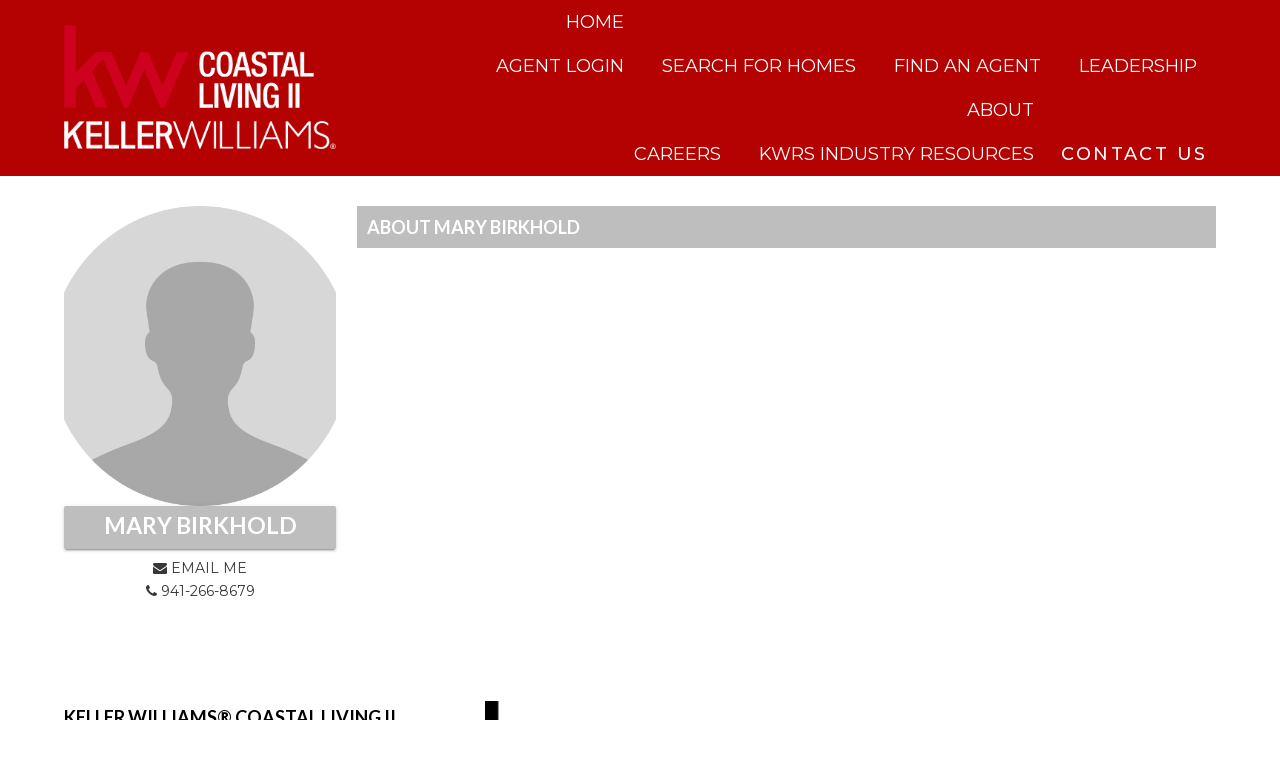

--- FILE ---
content_type: text/html; charset=UTF-8
request_url: https://www.kellerwilliamsrealtyselect.com/agent/mary-birkhold/
body_size: 8771
content:
<!DOCTYPE HTML>
<html class="bcorr">
<head>
    <meta charset="UTF-8" />
    <title>
                    Mary Birkhold - Keller Williams Sarasota Lakewood Ranch - Keller Williams Sarasota Lakewood Ranch
            </title>
    <meta name="description" content="">
    <meta http-equiv="Content-Type" content="text/html; charset=UTF-8" />
    <meta http-equiv="X-UA-Compatible" content="IE=edge">
    <meta name="viewport" content="width=device-width, initial-scale=1.0">
    <link rel="pingback" href="https://www.kellerwilliamsrealtyselect.com/xmlrpc.php" />
    <meta name='robots' content='index, follow, max-image-preview:large, max-snippet:-1, max-video-preview:-1' />
	<style>img:is([sizes="auto" i], [sizes^="auto," i]) { contain-intrinsic-size: 3000px 1500px }</style>
	
	<!-- This site is optimized with the Yoast SEO plugin v26.8 - https://yoast.com/product/yoast-seo-wordpress/ -->
	<link rel="canonical" href="https://www.kellerwilliamsrealtyselect.com/agent/mary-birkhold/" />
	<meta property="og:locale" content="en_US" />
	<meta property="og:type" content="article" />
	<meta property="og:title" content="Mary Birkhold - Keller Williams Sarasota Lakewood Ranch" />
	<meta property="og:url" content="https://www.kellerwilliamsrealtyselect.com/agent/mary-birkhold/" />
	<meta property="og:site_name" content="Keller Williams Sarasota Lakewood Ranch" />
	<meta name="twitter:card" content="summary_large_image" />
	<script type="application/ld+json" class="yoast-schema-graph">{"@context":"https://schema.org","@graph":[{"@type":"WebPage","@id":"https://www.kellerwilliamsrealtyselect.com/agent/mary-birkhold/","url":"https://www.kellerwilliamsrealtyselect.com/agent/mary-birkhold/","name":"Mary Birkhold - Keller Williams Sarasota Lakewood Ranch","isPartOf":{"@id":"https://www.kellerwilliamsrealtyselect.com/#website"},"datePublished":"2021-11-16T20:26:15+00:00","breadcrumb":{"@id":"https://www.kellerwilliamsrealtyselect.com/agent/mary-birkhold/#breadcrumb"},"inLanguage":"en-US","potentialAction":[{"@type":"ReadAction","target":["https://www.kellerwilliamsrealtyselect.com/agent/mary-birkhold/"]}]},{"@type":"BreadcrumbList","@id":"https://www.kellerwilliamsrealtyselect.com/agent/mary-birkhold/#breadcrumb","itemListElement":[{"@type":"ListItem","position":1,"name":"Home","item":"https://www.kellerwilliamsrealtyselect.com/"},{"@type":"ListItem","position":2,"name":"Mary Birkhold"}]},{"@type":"WebSite","@id":"https://www.kellerwilliamsrealtyselect.com/#website","url":"https://www.kellerwilliamsrealtyselect.com/","name":"Keller Williams Sarasota Lakewood Ranch","description":"","potentialAction":[{"@type":"SearchAction","target":{"@type":"EntryPoint","urlTemplate":"https://www.kellerwilliamsrealtyselect.com/?s={search_term_string}"},"query-input":{"@type":"PropertyValueSpecification","valueRequired":true,"valueName":"search_term_string"}}],"inLanguage":"en-US"}]}</script>
	<!-- / Yoast SEO plugin. -->


<script type="text/javascript">
/* <![CDATA[ */
window._wpemojiSettings = {"baseUrl":"https:\/\/s.w.org\/images\/core\/emoji\/15.0.3\/72x72\/","ext":".png","svgUrl":"https:\/\/s.w.org\/images\/core\/emoji\/15.0.3\/svg\/","svgExt":".svg","source":{"concatemoji":"https:\/\/www.kellerwilliamsrealtyselect.com\/wp-includes\/js\/wp-emoji-release.min.js?ver=6.7.4"}};
/*! This file is auto-generated */
!function(i,n){var o,s,e;function c(e){try{var t={supportTests:e,timestamp:(new Date).valueOf()};sessionStorage.setItem(o,JSON.stringify(t))}catch(e){}}function p(e,t,n){e.clearRect(0,0,e.canvas.width,e.canvas.height),e.fillText(t,0,0);var t=new Uint32Array(e.getImageData(0,0,e.canvas.width,e.canvas.height).data),r=(e.clearRect(0,0,e.canvas.width,e.canvas.height),e.fillText(n,0,0),new Uint32Array(e.getImageData(0,0,e.canvas.width,e.canvas.height).data));return t.every(function(e,t){return e===r[t]})}function u(e,t,n){switch(t){case"flag":return n(e,"\ud83c\udff3\ufe0f\u200d\u26a7\ufe0f","\ud83c\udff3\ufe0f\u200b\u26a7\ufe0f")?!1:!n(e,"\ud83c\uddfa\ud83c\uddf3","\ud83c\uddfa\u200b\ud83c\uddf3")&&!n(e,"\ud83c\udff4\udb40\udc67\udb40\udc62\udb40\udc65\udb40\udc6e\udb40\udc67\udb40\udc7f","\ud83c\udff4\u200b\udb40\udc67\u200b\udb40\udc62\u200b\udb40\udc65\u200b\udb40\udc6e\u200b\udb40\udc67\u200b\udb40\udc7f");case"emoji":return!n(e,"\ud83d\udc26\u200d\u2b1b","\ud83d\udc26\u200b\u2b1b")}return!1}function f(e,t,n){var r="undefined"!=typeof WorkerGlobalScope&&self instanceof WorkerGlobalScope?new OffscreenCanvas(300,150):i.createElement("canvas"),a=r.getContext("2d",{willReadFrequently:!0}),o=(a.textBaseline="top",a.font="600 32px Arial",{});return e.forEach(function(e){o[e]=t(a,e,n)}),o}function t(e){var t=i.createElement("script");t.src=e,t.defer=!0,i.head.appendChild(t)}"undefined"!=typeof Promise&&(o="wpEmojiSettingsSupports",s=["flag","emoji"],n.supports={everything:!0,everythingExceptFlag:!0},e=new Promise(function(e){i.addEventListener("DOMContentLoaded",e,{once:!0})}),new Promise(function(t){var n=function(){try{var e=JSON.parse(sessionStorage.getItem(o));if("object"==typeof e&&"number"==typeof e.timestamp&&(new Date).valueOf()<e.timestamp+604800&&"object"==typeof e.supportTests)return e.supportTests}catch(e){}return null}();if(!n){if("undefined"!=typeof Worker&&"undefined"!=typeof OffscreenCanvas&&"undefined"!=typeof URL&&URL.createObjectURL&&"undefined"!=typeof Blob)try{var e="postMessage("+f.toString()+"("+[JSON.stringify(s),u.toString(),p.toString()].join(",")+"));",r=new Blob([e],{type:"text/javascript"}),a=new Worker(URL.createObjectURL(r),{name:"wpTestEmojiSupports"});return void(a.onmessage=function(e){c(n=e.data),a.terminate(),t(n)})}catch(e){}c(n=f(s,u,p))}t(n)}).then(function(e){for(var t in e)n.supports[t]=e[t],n.supports.everything=n.supports.everything&&n.supports[t],"flag"!==t&&(n.supports.everythingExceptFlag=n.supports.everythingExceptFlag&&n.supports[t]);n.supports.everythingExceptFlag=n.supports.everythingExceptFlag&&!n.supports.flag,n.DOMReady=!1,n.readyCallback=function(){n.DOMReady=!0}}).then(function(){return e}).then(function(){var e;n.supports.everything||(n.readyCallback(),(e=n.source||{}).concatemoji?t(e.concatemoji):e.wpemoji&&e.twemoji&&(t(e.twemoji),t(e.wpemoji)))}))}((window,document),window._wpemojiSettings);
/* ]]> */
</script>

<style id='wp-emoji-styles-inline-css' type='text/css'>

	img.wp-smiley, img.emoji {
		display: inline !important;
		border: none !important;
		box-shadow: none !important;
		height: 1em !important;
		width: 1em !important;
		margin: 0 0.07em !important;
		vertical-align: -0.1em !important;
		background: none !important;
		padding: 0 !important;
	}
</style>
<link rel='stylesheet' id='wp-block-library-css' href='https://www.kellerwilliamsrealtyselect.com/wp-includes/css/dist/block-library/style.min.css?ver=6.7.4' type='text/css' media='all' />
<style id='classic-theme-styles-inline-css' type='text/css'>
/*! This file is auto-generated */
.wp-block-button__link{color:#fff;background-color:#32373c;border-radius:9999px;box-shadow:none;text-decoration:none;padding:calc(.667em + 2px) calc(1.333em + 2px);font-size:1.125em}.wp-block-file__button{background:#32373c;color:#fff;text-decoration:none}
</style>
<style id='global-styles-inline-css' type='text/css'>
:root{--wp--preset--aspect-ratio--square: 1;--wp--preset--aspect-ratio--4-3: 4/3;--wp--preset--aspect-ratio--3-4: 3/4;--wp--preset--aspect-ratio--3-2: 3/2;--wp--preset--aspect-ratio--2-3: 2/3;--wp--preset--aspect-ratio--16-9: 16/9;--wp--preset--aspect-ratio--9-16: 9/16;--wp--preset--color--black: #000000;--wp--preset--color--cyan-bluish-gray: #abb8c3;--wp--preset--color--white: #ffffff;--wp--preset--color--pale-pink: #f78da7;--wp--preset--color--vivid-red: #cf2e2e;--wp--preset--color--luminous-vivid-orange: #ff6900;--wp--preset--color--luminous-vivid-amber: #fcb900;--wp--preset--color--light-green-cyan: #7bdcb5;--wp--preset--color--vivid-green-cyan: #00d084;--wp--preset--color--pale-cyan-blue: #8ed1fc;--wp--preset--color--vivid-cyan-blue: #0693e3;--wp--preset--color--vivid-purple: #9b51e0;--wp--preset--gradient--vivid-cyan-blue-to-vivid-purple: linear-gradient(135deg,rgba(6,147,227,1) 0%,rgb(155,81,224) 100%);--wp--preset--gradient--light-green-cyan-to-vivid-green-cyan: linear-gradient(135deg,rgb(122,220,180) 0%,rgb(0,208,130) 100%);--wp--preset--gradient--luminous-vivid-amber-to-luminous-vivid-orange: linear-gradient(135deg,rgba(252,185,0,1) 0%,rgba(255,105,0,1) 100%);--wp--preset--gradient--luminous-vivid-orange-to-vivid-red: linear-gradient(135deg,rgba(255,105,0,1) 0%,rgb(207,46,46) 100%);--wp--preset--gradient--very-light-gray-to-cyan-bluish-gray: linear-gradient(135deg,rgb(238,238,238) 0%,rgb(169,184,195) 100%);--wp--preset--gradient--cool-to-warm-spectrum: linear-gradient(135deg,rgb(74,234,220) 0%,rgb(151,120,209) 20%,rgb(207,42,186) 40%,rgb(238,44,130) 60%,rgb(251,105,98) 80%,rgb(254,248,76) 100%);--wp--preset--gradient--blush-light-purple: linear-gradient(135deg,rgb(255,206,236) 0%,rgb(152,150,240) 100%);--wp--preset--gradient--blush-bordeaux: linear-gradient(135deg,rgb(254,205,165) 0%,rgb(254,45,45) 50%,rgb(107,0,62) 100%);--wp--preset--gradient--luminous-dusk: linear-gradient(135deg,rgb(255,203,112) 0%,rgb(199,81,192) 50%,rgb(65,88,208) 100%);--wp--preset--gradient--pale-ocean: linear-gradient(135deg,rgb(255,245,203) 0%,rgb(182,227,212) 50%,rgb(51,167,181) 100%);--wp--preset--gradient--electric-grass: linear-gradient(135deg,rgb(202,248,128) 0%,rgb(113,206,126) 100%);--wp--preset--gradient--midnight: linear-gradient(135deg,rgb(2,3,129) 0%,rgb(40,116,252) 100%);--wp--preset--font-size--small: 13px;--wp--preset--font-size--medium: 20px;--wp--preset--font-size--large: 36px;--wp--preset--font-size--x-large: 42px;--wp--preset--spacing--20: 0.44rem;--wp--preset--spacing--30: 0.67rem;--wp--preset--spacing--40: 1rem;--wp--preset--spacing--50: 1.5rem;--wp--preset--spacing--60: 2.25rem;--wp--preset--spacing--70: 3.38rem;--wp--preset--spacing--80: 5.06rem;--wp--preset--shadow--natural: 6px 6px 9px rgba(0, 0, 0, 0.2);--wp--preset--shadow--deep: 12px 12px 50px rgba(0, 0, 0, 0.4);--wp--preset--shadow--sharp: 6px 6px 0px rgba(0, 0, 0, 0.2);--wp--preset--shadow--outlined: 6px 6px 0px -3px rgba(255, 255, 255, 1), 6px 6px rgba(0, 0, 0, 1);--wp--preset--shadow--crisp: 6px 6px 0px rgba(0, 0, 0, 1);}:where(.is-layout-flex){gap: 0.5em;}:where(.is-layout-grid){gap: 0.5em;}body .is-layout-flex{display: flex;}.is-layout-flex{flex-wrap: wrap;align-items: center;}.is-layout-flex > :is(*, div){margin: 0;}body .is-layout-grid{display: grid;}.is-layout-grid > :is(*, div){margin: 0;}:where(.wp-block-columns.is-layout-flex){gap: 2em;}:where(.wp-block-columns.is-layout-grid){gap: 2em;}:where(.wp-block-post-template.is-layout-flex){gap: 1.25em;}:where(.wp-block-post-template.is-layout-grid){gap: 1.25em;}.has-black-color{color: var(--wp--preset--color--black) !important;}.has-cyan-bluish-gray-color{color: var(--wp--preset--color--cyan-bluish-gray) !important;}.has-white-color{color: var(--wp--preset--color--white) !important;}.has-pale-pink-color{color: var(--wp--preset--color--pale-pink) !important;}.has-vivid-red-color{color: var(--wp--preset--color--vivid-red) !important;}.has-luminous-vivid-orange-color{color: var(--wp--preset--color--luminous-vivid-orange) !important;}.has-luminous-vivid-amber-color{color: var(--wp--preset--color--luminous-vivid-amber) !important;}.has-light-green-cyan-color{color: var(--wp--preset--color--light-green-cyan) !important;}.has-vivid-green-cyan-color{color: var(--wp--preset--color--vivid-green-cyan) !important;}.has-pale-cyan-blue-color{color: var(--wp--preset--color--pale-cyan-blue) !important;}.has-vivid-cyan-blue-color{color: var(--wp--preset--color--vivid-cyan-blue) !important;}.has-vivid-purple-color{color: var(--wp--preset--color--vivid-purple) !important;}.has-black-background-color{background-color: var(--wp--preset--color--black) !important;}.has-cyan-bluish-gray-background-color{background-color: var(--wp--preset--color--cyan-bluish-gray) !important;}.has-white-background-color{background-color: var(--wp--preset--color--white) !important;}.has-pale-pink-background-color{background-color: var(--wp--preset--color--pale-pink) !important;}.has-vivid-red-background-color{background-color: var(--wp--preset--color--vivid-red) !important;}.has-luminous-vivid-orange-background-color{background-color: var(--wp--preset--color--luminous-vivid-orange) !important;}.has-luminous-vivid-amber-background-color{background-color: var(--wp--preset--color--luminous-vivid-amber) !important;}.has-light-green-cyan-background-color{background-color: var(--wp--preset--color--light-green-cyan) !important;}.has-vivid-green-cyan-background-color{background-color: var(--wp--preset--color--vivid-green-cyan) !important;}.has-pale-cyan-blue-background-color{background-color: var(--wp--preset--color--pale-cyan-blue) !important;}.has-vivid-cyan-blue-background-color{background-color: var(--wp--preset--color--vivid-cyan-blue) !important;}.has-vivid-purple-background-color{background-color: var(--wp--preset--color--vivid-purple) !important;}.has-black-border-color{border-color: var(--wp--preset--color--black) !important;}.has-cyan-bluish-gray-border-color{border-color: var(--wp--preset--color--cyan-bluish-gray) !important;}.has-white-border-color{border-color: var(--wp--preset--color--white) !important;}.has-pale-pink-border-color{border-color: var(--wp--preset--color--pale-pink) !important;}.has-vivid-red-border-color{border-color: var(--wp--preset--color--vivid-red) !important;}.has-luminous-vivid-orange-border-color{border-color: var(--wp--preset--color--luminous-vivid-orange) !important;}.has-luminous-vivid-amber-border-color{border-color: var(--wp--preset--color--luminous-vivid-amber) !important;}.has-light-green-cyan-border-color{border-color: var(--wp--preset--color--light-green-cyan) !important;}.has-vivid-green-cyan-border-color{border-color: var(--wp--preset--color--vivid-green-cyan) !important;}.has-pale-cyan-blue-border-color{border-color: var(--wp--preset--color--pale-cyan-blue) !important;}.has-vivid-cyan-blue-border-color{border-color: var(--wp--preset--color--vivid-cyan-blue) !important;}.has-vivid-purple-border-color{border-color: var(--wp--preset--color--vivid-purple) !important;}.has-vivid-cyan-blue-to-vivid-purple-gradient-background{background: var(--wp--preset--gradient--vivid-cyan-blue-to-vivid-purple) !important;}.has-light-green-cyan-to-vivid-green-cyan-gradient-background{background: var(--wp--preset--gradient--light-green-cyan-to-vivid-green-cyan) !important;}.has-luminous-vivid-amber-to-luminous-vivid-orange-gradient-background{background: var(--wp--preset--gradient--luminous-vivid-amber-to-luminous-vivid-orange) !important;}.has-luminous-vivid-orange-to-vivid-red-gradient-background{background: var(--wp--preset--gradient--luminous-vivid-orange-to-vivid-red) !important;}.has-very-light-gray-to-cyan-bluish-gray-gradient-background{background: var(--wp--preset--gradient--very-light-gray-to-cyan-bluish-gray) !important;}.has-cool-to-warm-spectrum-gradient-background{background: var(--wp--preset--gradient--cool-to-warm-spectrum) !important;}.has-blush-light-purple-gradient-background{background: var(--wp--preset--gradient--blush-light-purple) !important;}.has-blush-bordeaux-gradient-background{background: var(--wp--preset--gradient--blush-bordeaux) !important;}.has-luminous-dusk-gradient-background{background: var(--wp--preset--gradient--luminous-dusk) !important;}.has-pale-ocean-gradient-background{background: var(--wp--preset--gradient--pale-ocean) !important;}.has-electric-grass-gradient-background{background: var(--wp--preset--gradient--electric-grass) !important;}.has-midnight-gradient-background{background: var(--wp--preset--gradient--midnight) !important;}.has-small-font-size{font-size: var(--wp--preset--font-size--small) !important;}.has-medium-font-size{font-size: var(--wp--preset--font-size--medium) !important;}.has-large-font-size{font-size: var(--wp--preset--font-size--large) !important;}.has-x-large-font-size{font-size: var(--wp--preset--font-size--x-large) !important;}
:where(.wp-block-post-template.is-layout-flex){gap: 1.25em;}:where(.wp-block-post-template.is-layout-grid){gap: 1.25em;}
:where(.wp-block-columns.is-layout-flex){gap: 2em;}:where(.wp-block-columns.is-layout-grid){gap: 2em;}
:root :where(.wp-block-pullquote){font-size: 1.5em;line-height: 1.6;}
</style>
<link rel='stylesheet' id='brandco-idx-shortcodes-css-css' href='https://www.kellerwilliamsrealtyselect.com/wp-content/plugins/brandco-idx/public/css/brandco-idx-shortcodes.css?ver=2.9.7' type='text/css' media='all' />
<link rel='stylesheet' id='tribe-events-v2-single-skeleton-css' href='https://www.kellerwilliamsrealtyselect.com/wp-content/plugins/the-events-calendar/build/css/tribe-events-single-skeleton.css?ver=6.15.14' type='text/css' media='all' />
<link rel='stylesheet' id='tribe-events-v2-single-skeleton-full-css' href='https://www.kellerwilliamsrealtyselect.com/wp-content/plugins/the-events-calendar/build/css/tribe-events-single-full.css?ver=6.15.14' type='text/css' media='all' />
<link rel='stylesheet' id='tec-events-elementor-widgets-base-styles-css' href='https://www.kellerwilliamsrealtyselect.com/wp-content/plugins/the-events-calendar/build/css/integrations/plugins/elementor/widgets/widget-base.css?ver=6.15.14' type='text/css' media='all' />
<link rel='stylesheet' id='materializestyle-css' href='https://www.kellerwilliamsrealtyselect.com/wp-content/themes/pp-brokerage-v1.1/assets/css/materialize.min.css?ver=1.0' type='text/css' media='all' />
<link rel='stylesheet' id='flexsliderstyle-css' href='https://www.kellerwilliamsrealtyselect.com/wp-content/themes/pp-brokerage-v1.1/assets/css/flexslider.css?ver=1.0' type='text/css' media='all' />
<link rel='stylesheet' id='templatestyles-css' href='https://www.kellerwilliamsrealtyselect.com/wp-content/themes/pp-brokerage-v1.1/assets/global-css/templateStyles.min.css?ver=1.0' type='text/css' media='all' />
<link rel='stylesheet' id='mainstyle-css' href='https://www.kellerwilliamsrealtyselect.com/wp-content/themes/pp-brokerage-v1.1-children/kw-sarasota-lakewood-ranch/css/style.css?ver=1.0' type='text/css' media='all' />
<link rel='stylesheet' id='fontawesome-css' href='https://www.kellerwilliamsrealtyselect.com/wp-content/themes/pp-brokerage-v1.1/assets/css/font-awesome.min.css?ver=1.0' type='text/css' media='all' />
<script type="text/javascript" src="https://www.kellerwilliamsrealtyselect.com/wp-includes/js/jquery/jquery.min.js?ver=3.7.1" id="jquery-core-js"></script>
<script type="text/javascript" src="https://www.kellerwilliamsrealtyselect.com/wp-includes/js/jquery/jquery-migrate.min.js?ver=3.4.1" id="jquery-migrate-js"></script>
<link rel="https://api.w.org/" href="https://www.kellerwilliamsrealtyselect.com/wp-json/" /><link rel="EditURI" type="application/rsd+xml" title="RSD" href="https://www.kellerwilliamsrealtyselect.com/xmlrpc.php?rsd" />
<meta name="generator" content="WordPress 6.7.4" />
<link rel='shortlink' href='https://www.kellerwilliamsrealtyselect.com/?p=11878' />
<link rel="alternate" title="oEmbed (JSON)" type="application/json+oembed" href="https://www.kellerwilliamsrealtyselect.com/wp-json/oembed/1.0/embed?url=https%3A%2F%2Fwww.kellerwilliamsrealtyselect.com%2Fagent%2Fmary-birkhold%2F" />
<link rel="alternate" title="oEmbed (XML)" type="text/xml+oembed" href="https://www.kellerwilliamsrealtyselect.com/wp-json/oembed/1.0/embed?url=https%3A%2F%2Fwww.kellerwilliamsrealtyselect.com%2Fagent%2Fmary-birkhold%2F&#038;format=xml" />
<meta name="tec-api-version" content="v1"><meta name="tec-api-origin" content="https://www.kellerwilliamsrealtyselect.com"><link rel="alternate" href="https://www.kellerwilliamsrealtyselect.com/wp-json/tribe/events/v1/" /><meta name="generator" content="Elementor 3.34.2; features: additional_custom_breakpoints; settings: css_print_method-external, google_font-enabled, font_display-auto">
			<style>
				.e-con.e-parent:nth-of-type(n+4):not(.e-lazyloaded):not(.e-no-lazyload),
				.e-con.e-parent:nth-of-type(n+4):not(.e-lazyloaded):not(.e-no-lazyload) * {
					background-image: none !important;
				}
				@media screen and (max-height: 1024px) {
					.e-con.e-parent:nth-of-type(n+3):not(.e-lazyloaded):not(.e-no-lazyload),
					.e-con.e-parent:nth-of-type(n+3):not(.e-lazyloaded):not(.e-no-lazyload) * {
						background-image: none !important;
					}
				}
				@media screen and (max-height: 640px) {
					.e-con.e-parent:nth-of-type(n+2):not(.e-lazyloaded):not(.e-no-lazyload),
					.e-con.e-parent:nth-of-type(n+2):not(.e-lazyloaded):not(.e-no-lazyload) * {
						background-image: none !important;
					}
				}
			</style>
			<link rel="icon" href="https://www.kellerwilliamsrealtyselect.com/wp-content/uploads/sites/193/2021/09/cropped-Untitled-design-23-1-32x32.png" sizes="32x32" />
<link rel="icon" href="https://www.kellerwilliamsrealtyselect.com/wp-content/uploads/sites/193/2021/09/cropped-Untitled-design-23-1-192x192.png" sizes="192x192" />
<link rel="apple-touch-icon" href="https://www.kellerwilliamsrealtyselect.com/wp-content/uploads/sites/193/2021/09/cropped-Untitled-design-23-1-180x180.png" />
<meta name="msapplication-TileImage" content="https://www.kellerwilliamsrealtyselect.com/wp-content/uploads/sites/193/2021/09/cropped-Untitled-design-23-1-270x270.png" />
		<style type="text/css" id="wp-custom-css">
			.staff-card p strong {
	text-transform: uppercase; 
	font-weight: 700; 
	display: block;
	margin-top: 8px; 
}

#btn {
	width: 336px !important;
}

#footer > div.wrapper > div.container{
	max-width: 1266px !important;
}
#footer > div.footer-copyright > div > div{
	max-width: 1266px !important;
}

#bcorr-header > div.container{
	max-width: 1266px !important;
	
}
#bcorr-navigation > div > div{
	max-width: 1500px !important;
	
	
}		</style>
		
</head>
<body data-rsssl=1 class="agent-template-default single single-agent postid-11878 tribe-no-js elementor-default" data-template="base.twig">
    <div id="bcorr-parallax">
    <header id="header" class="bcorr-materialize">
    <div id="bcorr-virginia">
        <div id="bcorr-header">
            <div class="container">
                <div class="row valign-children">
                    <div class="bcorr-logo col l3 s12 left-align center-align-on-med-and-down">
                        <a id="logo-container" class="hdr-logo-link" href="https://www.kellerwilliamsrealtyselect.com" rel="home">
                                                            <img src="https://www.kellerwilliamsrealtyselect.com/wp-content/uploads/sites/193/2025/02/KellerWilliams_CoastalLivingII_Logo_RGB-rev.png"
                                     alt="" />
                                                    </a>
                    </div>
                    <div class="col l9 s12 right-align center-align-on-med-and-down">
                        <div id="bcorr-navigation">
                            <div class="bcorr-menu-wrapper">    <div class="bcorr-nav valign-middle">
        <nav id="nav-main" class="nav-main" role="navigation">
            <div id="primary" class="container">
                    <ul id="menu-primary">
                                <li class=" menu-item menu-item-type-post_type menu-item-object-page menu-item-home menu-item-333 menu-item-has-children">
                <a href="https://www.kellerwilliamsrealtyselect.com/" target="">Home</a>
                    <ul id="menu-primary">
                                <li class=" menu-item menu-item-type-post_type menu-item-object-page menu-item-5019">
                <a href="https://www.kellerwilliamsrealtyselect.com/?page_id=5016" target="">Agent Login</a>
                            </li>
            </ul>
            </li>
                                <li class=" menu-item menu-item-type-custom menu-item-object-custom menu-item-12494">
                <a href="https://www.kellerwilliamsrealtyselect.com/listings/" target="">Search for Homes</a>
                            </li>
                                <li class=" menu-item menu-item-type-post_type menu-item-object-page menu-item-12402">
                <a href="https://www.kellerwilliamsrealtyselect.com/our-agents/" target="">Find An Agent</a>
                            </li>
                                <li class=" menu-item menu-item-type-post_type menu-item-object-page menu-item-337">
                <a href="https://www.kellerwilliamsrealtyselect.com/leadership/" target="">Leadership</a>
                            </li>
                                <li class=" menu-item menu-item-type-post_type menu-item-object-page menu-item-1745">
                <a href="https://www.kellerwilliamsrealtyselect.com/careers/" target="">Careers</a>
                            </li>
                                <li class=" menu-item menu-item-type-post_type menu-item-object-page menu-item-334 menu-item-has-children">
                <a href="https://www.kellerwilliamsrealtyselect.com/about/" target="">About</a>
                    <ul id="menu-primary">
                                <li class=" menu-item menu-item-type-post_type menu-item-object-page menu-item-6743">
                <a href="https://www.kellerwilliamsrealtyselect.com/about/kwrs-business-affiliates/" target="">KWRS Industry Resources</a>
                            </li>
            </ul>
            </li>
                                <li class="bcorr-contact-btn menu-item menu-item-type-post_type menu-item-object-page menu-item-1746">
                <a href="https://www.kellerwilliamsrealtyselect.com/contact/" target="">Contact Us</a>
                            </li>
            </ul>
                <a href="#" data-activates="slide-out" aria-modal="true" role="dialog" class="button-collapse"><i role="presentation" class="fa fa-bars"></i></a>
            </div>
        </nav><!-- #nav -->

        <nav id="slide-out" class="side-nav">
            <div id="bcorr-mobile-close" class="fa fa-close"></div>
            <div class="bcorr-mobile-agent-info">
                <h3 class="mobile-agent-name">Keller Williams Sarasota Lakewood Ranch</h3>
                <div class="bcorr-mobile-contact-links">
                                            <a class="bcorr-contact" href="https://www.kellerwilliamsrealtyselect.com/contact">
                            <i role="presentation" class="fa fa-envelope"></i>
                        </a>
                                        <span class="bcorr-divider"></span>
                                            <a href="tel:941-556-0500" class="mobile-number">
                            <i role="presentation" class="fa fa-phone"></i> 941-556-0500
                        </a>
                                    </div>
            </div>
                <ul id="menu-primary">
                                <li class=" menu-item menu-item-type-post_type menu-item-object-page menu-item-home menu-item-333 menu-item-has-children">
                <a href="https://www.kellerwilliamsrealtyselect.com/" target="">Home</a>
                    <ul id="menu-primary">
                                <li class=" menu-item menu-item-type-post_type menu-item-object-page menu-item-5019">
                <a href="https://www.kellerwilliamsrealtyselect.com/?page_id=5016" target="">Agent Login</a>
                            </li>
            </ul>
            </li>
                                <li class=" menu-item menu-item-type-custom menu-item-object-custom menu-item-12494">
                <a href="https://www.kellerwilliamsrealtyselect.com/listings/" target="">Search for Homes</a>
                            </li>
                                <li class=" menu-item menu-item-type-post_type menu-item-object-page menu-item-12402">
                <a href="https://www.kellerwilliamsrealtyselect.com/our-agents/" target="">Find An Agent</a>
                            </li>
                                <li class=" menu-item menu-item-type-post_type menu-item-object-page menu-item-337">
                <a href="https://www.kellerwilliamsrealtyselect.com/leadership/" target="">Leadership</a>
                            </li>
                                <li class=" menu-item menu-item-type-post_type menu-item-object-page menu-item-1745">
                <a href="https://www.kellerwilliamsrealtyselect.com/careers/" target="">Careers</a>
                            </li>
                                <li class=" menu-item menu-item-type-post_type menu-item-object-page menu-item-334 menu-item-has-children">
                <a href="https://www.kellerwilliamsrealtyselect.com/about/" target="">About</a>
                    <ul id="menu-primary">
                                <li class=" menu-item menu-item-type-post_type menu-item-object-page menu-item-6743">
                <a href="https://www.kellerwilliamsrealtyselect.com/about/kwrs-business-affiliates/" target="">KWRS Industry Resources</a>
                            </li>
            </ul>
            </li>
                                <li class="bcorr-contact-btn menu-item menu-item-type-post_type menu-item-object-page menu-item-1746">
                <a href="https://www.kellerwilliamsrealtyselect.com/contact/" target="">Contact Us</a>
                            </li>
            </ul>
        </nav>
    </div>
    <script>
        (function ($) {
            $(window).load(function () {
                $('#bcorr-mobile-close').on('click', function () {
                    $('#slide-out').sideNav('hide');
                });
            });
        })(jQuery);
    </script>
</div>
                        </div>
                    </div>
                </div>
            </div>
        </div>
    </div>
</header>
    <div class="parallax">
    <div class="home-flexslider">
        <ul class="slides">
                    </ul>
    </div>
</div>
<div class="bcorr-materialize" id="index-banner">
    <div id="index-sublogo">
        <div class="container">
            <div class="row">
                <div class="col s12 center-align">
                    <h1>Serving Sarasota & Manatee Counties</h1>
                    <h2>There is a difference at keller williams</h2>
                    <div class="bcorr-buttons">
                        <a class="bcorr-button" href="https://www.kellerwilliamsrealtyselect.com/careers">Become an Agent</a>
                                            </div>
                </div>
            </div>
        </div>
    </div>
</div></div>    <section id="content" role="main" class="content-wrapper bcorr-materialize">
        <div class="container">
                        <div class="wrapper ">
                
    <div class="bcorr-content">
        <div class="row bcorr-agents-wrapper">
            <div class="col col-1 s12 m6 l3">
                <div class="agent-card">
                    
                                                                            <div class="agent-image"
                                             style="background-image: url('https://d3sw26zf198lpl.cloudfront.net/2018/01/23/5a679c747711a.png')"></div>
                                                        <div class="agent-name card">
                        <h3>Mary Birkhold</h3>
                        <h4></h4>
                    </div>
                    <div class="agent-info">
                        <div class="row row-1">
                                                                                        <a href="mailto:mbirkhold@KW.com"><i class="fa fa-envelope"></i> Email Me</a>
                                                    </div>
                        <div class="row row-2">
                                                            <a href="tel:941-266-8679"><i class="fa fa-phone"></i> 941-266-8679
                                </a>
                                                    </div>
                        <div class="row row-3">
                                                    </div>
                    </div>
                    <div class="agent-sidebar">
                        
                    </div>
                </div>
            </div>
            <div class="col col-2 s12 m6 l9">
                <div class="bcorr-agent-content">
                    <h1>About Mary Birkhold</h1>
                    <div class="bcorr-agent-bio">
                        
                    </div>
                </div>
            </div>
        </div>
    </div>
            </div>
                    </div>
    </section>
    <footer id="footer" class="page-footer bcorr-materialize">
        <div class="wrapper">
    <div class="container">
        <div class="row valign-children">
            <div class="col bcorr-col-1 s12 l4 left-align center-align-on-med-and-down">
                <div class="bcorr-content">
                    <div class="bcorr-agent-wrapper">
                        <h4>Keller Williams® Coastal Living II</h4>
                        <div class="bcorr-agent-contact">
                            <a class="bcorr-email" aria-label="Link to Contact Page" href="https://www.kellerwilliamsrealtyselect.com/contact"><i class="fa fa-envelope"></i></a>
                            <span class="bcorr-spacer">|</span>
                            <a class="bcorr-phone" href="tel:941-556-0500"><i
                                        class="fa fa-phone"></i>941-556-0500</a>
                        </div>
                    </div>
                    <div class="bcorr-social-wrapper">
                                                    <a href="https://www.facebook.com/KellerWilliamsSarasotaLakewoodRanch/" aria-label="facebook link"
                               class="bcorr-social" target="_blank" aria-describedby="new-window-0">
                                                                    <i class="fa fa-facebook"></i>
                                                            </a>
                                                    <a href="https://www.instagram.com/kwrsrealestate/" aria-label="instagram link"
                               class="bcorr-social" target="_blank" aria-describedby="new-window-0">
                                                                    <i class="fa fa-instagram"></i>
                                                            </a>
                                            </div>
                    <div class="bcorr-office-wrapper">
                        <div class="bcorr-address">
                            <p>5391 Lakewood Ranch Blvd N, Suite 100,</p>
                            <p>Sarasota, FL 34240</p>
                                                    </div>
                    </div>
                </div>
            </div>
            <div class="col bcorr-col-2 s12 l4 center-align">
                                    <img src="https://www.kellerwilliamsrealtyselect.com/wp-content/uploads/sites/193/2025/02/KellerWilliams_CoastalLivingII_Logo_GRY-K.jpg"
                         alt="" class="footer-logo" />
                            </div>
            <div class="col bcorr-col-3 s12 l4 right-align center-align-on-med-and-down">
                <div id="bcorr-compliance-logo-wrapper" class="">
                    <img class="bcorr-equal" src="https://d3sw26zf198lpl.cloudfront.net/2018/11/19/5bf2fcbccf9c6.png"
                         alt="Equal Housing Opportunity Logo">
                    <img class="bcorr-realtor" src="https://d3sw26zf198lpl.cloudfront.net/2018/11/19/5bf2fcbd26be2.png"
                         alt="REALTOR® Logo">
                </div>
                <div class="bcorr-legal">
                    <p><p>Keller Williams Realty, Inc. is a real estate franchise company. Each Keller Williams office is independently owned and operated. Keller Williams Realty, Inc. is an Equal Opportunity Employer and supports the Fair Housing Act.</p>
</p>
                </div>
            </div>
        </div>
    </div>
</div>
<div class="footer-copyright">
    <div class="wrapper">
        <div class="container">
            <div class="row">
                <div class="col s12 right-align center-align-on-med-and-down">
                    <span>Designed and Developed by </span><a class="right-align bcorr-footer-link"
                                                              href="https://brandco.com/" target="_blank">BRANDco.</a>
                </div>
            </div>
        </div>
    </div>
</div>    </footer>
    		<script>
		( function ( body ) {
			'use strict';
			body.className = body.className.replace( /\btribe-no-js\b/, 'tribe-js' );
		} )( document.body );
		</script>
		        <script>
            (function($) {
                $(document).ready(function() {
                   $('.collapsible-header i').click(function() {
                        $(this).parents('a').next().toggle();
                    });
                });
            })(jQuery);
        </script>
    <script> /* <![CDATA[ */var tribe_l10n_datatables = {"aria":{"sort_ascending":": activate to sort column ascending","sort_descending":": activate to sort column descending"},"length_menu":"Show _MENU_ entries","empty_table":"No data available in table","info":"Showing _START_ to _END_ of _TOTAL_ entries","info_empty":"Showing 0 to 0 of 0 entries","info_filtered":"(filtered from _MAX_ total entries)","zero_records":"No matching records found","search":"Search:","all_selected_text":"All items on this page were selected. ","select_all_link":"Select all pages","clear_selection":"Clear Selection.","pagination":{"all":"All","next":"Next","previous":"Previous"},"select":{"rows":{"0":"","_":": Selected %d rows","1":": Selected 1 row"}},"datepicker":{"dayNames":["Sunday","Monday","Tuesday","Wednesday","Thursday","Friday","Saturday"],"dayNamesShort":["Sun","Mon","Tue","Wed","Thu","Fri","Sat"],"dayNamesMin":["S","M","T","W","T","F","S"],"monthNames":["January","February","March","April","May","June","July","August","September","October","November","December"],"monthNamesShort":["January","February","March","April","May","June","July","August","September","October","November","December"],"monthNamesMin":["Jan","Feb","Mar","Apr","May","Jun","Jul","Aug","Sep","Oct","Nov","Dec"],"nextText":"Next","prevText":"Prev","currentText":"Today","closeText":"Done","today":"Today","clear":"Clear"}};/* ]]> */ </script>			<script>
				const lazyloadRunObserver = () => {
					const lazyloadBackgrounds = document.querySelectorAll( `.e-con.e-parent:not(.e-lazyloaded)` );
					const lazyloadBackgroundObserver = new IntersectionObserver( ( entries ) => {
						entries.forEach( ( entry ) => {
							if ( entry.isIntersecting ) {
								let lazyloadBackground = entry.target;
								if( lazyloadBackground ) {
									lazyloadBackground.classList.add( 'e-lazyloaded' );
								}
								lazyloadBackgroundObserver.unobserve( entry.target );
							}
						});
					}, { rootMargin: '200px 0px 200px 0px' } );
					lazyloadBackgrounds.forEach( ( lazyloadBackground ) => {
						lazyloadBackgroundObserver.observe( lazyloadBackground );
					} );
				};
				const events = [
					'DOMContentLoaded',
					'elementor/lazyload/observe',
				];
				events.forEach( ( event ) => {
					document.addEventListener( event, lazyloadRunObserver );
				} );
			</script>
			<script type="text/javascript" src="https://www.kellerwilliamsrealtyselect.com/wp-content/plugins/the-events-calendar/common/build/js/user-agent.js?ver=da75d0bdea6dde3898df" id="tec-user-agent-js"></script>
<script type="text/javascript" id="kwcmdjs-js-extra">
/* <![CDATA[ */
var kwcmd = {"siteurl":"https:\/\/www.kellerwilliamsrealtyselect.com","rest_root":"https:\/\/www.kellerwilliamsrealtyselect.com\/wp-json\/","rest_nonce":"2e02884c97","ajax":"https:\/\/www.kellerwilliamsrealtyselect.com\/wp-admin\/admin-ajax.php","ajax_nonce":"01c81c55d4"};
/* ]]> */
</script>
<script type="text/javascript" src="https://www.kellerwilliamsrealtyselect.com/wp-content/plugins/kw-command/public/kw-command.js" id="kwcmdjs-js"></script>
<script type="text/javascript" src="https://www.kellerwilliamsrealtyselect.com/wp-content/themes/pp-brokerage-v1.1/assets/js/_skrollr.min.js" id="skrollrjs-js"></script>
<script type="text/javascript" src="https://www.kellerwilliamsrealtyselect.com/wp-content/themes/pp-brokerage-v1.1/assets/js/materialize.min.js" id="materializejs-js"></script>
<script type="text/javascript" src="https://www.kellerwilliamsrealtyselect.com/wp-content/themes/pp-brokerage-v1.1/assets/js/jquery.flexslider-min.js" id="flexsliderjs-js"></script>
<script type="text/javascript" src="https://www.kellerwilliamsrealtyselect.com/wp-content/themes/pp-brokerage-v1.1/assets/js/main.min.js" id="mainjs-js"></script>
<script type="text/javascript" src="https://www.kellerwilliamsrealtyselect.com/wp-content/themes/pp-brokerage-v1.1-children/kw-sarasota-lakewood-ranch/scripts/scripts.min.js" id="scriptsjs-js"></script>

<div hidden>
    <span id="new-window-0">Opens in a new window</span>
    <span id="new-window-1">Opens an external site</span>
    <span id="new-window-2">Opens an external site in a new window</span>
</div>
</body>
</html>


<!-- Page cached by LiteSpeed Cache 7.7 on 2026-01-22 19:49:29 -->

--- FILE ---
content_type: text/css; charset=UTF-8
request_url: https://www.kellerwilliamsrealtyselect.com/wp-content/themes/pp-brokerage-v1.1-children/kw-sarasota-lakewood-ranch/css/style.css?ver=1.0
body_size: 5569
content:
/*! This file was made by BrandCo. Any use of this code without written approval from BrandCo is prohibited.
*/
/*--------------------------------------------------------------
1 - Responsive Breakpoints
--------------------------------------------------------------*/
/*--------------------------------------------------------------
2 - Gradients
--------------------------------------------------------------*/
/*--------------------------------------------------------------
3 - Variable mapping
--------------------------------------------------------------*/
/*--------------------------------------------------------------
4 - Navigation
--------------------------------------------------------------*/
/*--------------------------------------------------------------
5 - Mobile Navigation
--------------------------------------------------------------*/
/*--------------------------------------------------------------
6 - Footer
--------------------------------------------------------------*/
/*--------------------------------------------------------------
7 - Vertical Align call
--------------------------------------------------------------*/
@import url("https://fonts.googleapis.com/css?family=Lato:400,700|Montserrat:200,300,300i,400,400i,500,500i,600,700,800,900");
html.bcorr .valign-children {
  font-size: 0rem; }
  html.bcorr .valign-children .col {
    font-size: 1rem;
    float: none !important;
    display: inline-block;
    vertical-align: middle; }

/*--------------------------------------------------------------
8 - Square social icons (Legacy??)
--------------------------------------------------------------*/
/*--------------------------------------------------------------
9 - Background Mixin
--------------------------------------------------------------*/
/*---------------------------------------------------------------
11 - Interior Mixin
---------------------------------------------------------------*/
/*---------------------------------------------------------------
11 - Proof Overlay Toggle
---------------------------------------------------------------*/
#bcorr-guide {
  z-index: 99999999999;
  position: absolute;
  top: 0;
  left: 0;
  right: 0;
  opacity: 1;
  text-align: center; }

#bcorr-guide > img {
  border-left: 1px solid aqua;
  border-right: 1px solid aqua;
  max-width: 100%; }

#bcorr-guide > img:hover {
  cursor: not-allowed; }

#bcorr-guide.light {
  opacity: 0.4;
  mix-blend-mode: difference;
  -webkit-filter: grayscale(1); }

#bcorr-guide.hide {
  display: none; }

#bcorr-guide-toggle {
  z-index: 99999999999;
  position: fixed;
  left: 5px;
  top: 5px;
  background: red;
  width: 50px;
  height: 50px;
  cursor: pointer; }

/*
* > Setup
*/
/*
* >> Fonts
*/
p, h1, h2, h3, h4, h5, a, span, div {
  -webkit-font-smoothing: antialiased; }

/*
* >> Color Variables
*/
html.bcorr body:not(.home) .button-primary, html.bcorr body:not(.home) .button {
  background-color: #B40101;
  color: #ffffff; }

html.bcorr body:not(.home) a {
  color: #B40101; }
  html.bcorr body:not(.home) a.btn {
    color: #ffffff;
    background: #B40101; }
    html.bcorr body:not(.home) a.btn.btn-default {
      color: #B40101;
      background: #fff; }
    html.bcorr body:not(.home) a.btn.active {
      color: #B40101;
      background: #fff; }

html.bcorr body.dsidx .ui-dialog.dsidx-ui-widget {
  border-color: #B40101; }
  html.bcorr body.dsidx .ui-dialog.dsidx-ui-widget .ui-widget-header {
    background: #B40101; }
    html.bcorr body.dsidx .ui-dialog.dsidx-ui-widget .ui-widget-header button.ui-dialog-titlebar-close {
      background: #B40101;
      color: #ffffff; }
  html.bcorr body.dsidx .ui-dialog.dsidx-ui-widget #dsidx-login .dsix-auth-content .dsidx-auth-row .dsidx-auth-col form .dsidx-auth-buttons #dsidx-login-submit {
    background: #B40101 !important;
    color: #ffffff !important; }

/*
* >> Background placeholders
*/
html.bcorr .main #bcorr-section-4, html.bcorr .main #bcorr-section-6, html.bcorr .main #bcorr-section-2, html.bcorr .main #bcorr-section-7 .bcorr-pittsburgh .row .col .bcorr-cta .bcorr-bg {
  background-size: cover;
  background-position: 50% 50%; }

@media only screen and (min-width: 993px) {
  html.bcorr .main #bcorr-section-4, html.bcorr .main #bcorr-section-6, html.bcorr .main #bcorr-section-2 {
    background-attachment: fixed;
    background-position: center center; } }

html.bcorr .main #bcorr-section-4 {
  background-image: url("https://d3sw26zf198lpl.cloudfront.net/2018/11/19/5bf2fcbb6f6b3.jpg"); }

html.bcorr .main #bcorr-section-6 {
  background-image: url("https://d3sw26zf198lpl.cloudfront.net/2018/11/19/5bf2fcbbeb0b7.jpg"); }

html.bcorr .main #bcorr-section-2 {
  background-image: url("https://d3sw26zf198lpl.cloudfront.net/2018/11/19/5bf2fcbc6d194.jpg"); }

/*
* > General Body & HTML
*/
body {
  display: block;
  margin: 0 auto;
  background: #ffffff;
  font-family: Montserrat, sans-serif;
  color: #000000; }
  body .container {
    width: 90%; }
  body #content {
    background: #ffffff;
    padding: 10px 0; }

h1, h2, h3, h4, h5, h6 {
  font-family: Montserrat, sans-serif;
  font-weight: 400; }

a,
a:visited,
a:hover,
a:focus,
a:active {
  color: #B40101; }

p, h1, h2, h3, h4, h5, a, span, div {
  -webkit-font-smoothing: antialiased; }

/*
* > Header
*/
html.bcorr .container, html.bcorr body:not(.map-search) .map_search_map_view {
  max-width: 1260px;
  width: 90%;
  margin: 0 auto; }

html.bcorr #header {
  background: transparent;
  box-shadow: none;
  height: auto; }
  html.bcorr #header .nav-wrapper {
    display: none; }
  html.bcorr #header .row {
    margin-top: 0;
    margin-bottom: 0; }

html.bcorr #logo-container {
  left: 0;
  margin-top: 0;
  transform: none; }
  html.bcorr #logo-container img {
    padding-left: 0;
    height: auto;
    max-width: 100%;
    max-height: none; }

/*
	*> Virginia
*/
/*
	*>> Header
*/
html.bcorr body.home #bcorr-parallax:after {
  position: absolute;
  content: "";
  left: 0;
  right: 0;
  top: 0;
  height: 152px;
  /* gradient: */
  background-image: linear-gradient(0deg, rgba(0, 0, 0, 0) 0%, #000000 90%); }

html.bcorr #bcorr-header {
  position: relative;
  z-index: 20; }
  html.bcorr #bcorr-header .container {
    max-width: 1260px; }
  html.bcorr #bcorr-header .bcorr-logo {
    padding-top: 16px; }
    @media only screen and (min-width: 993px) {
      html.bcorr #bcorr-header .bcorr-logo {
        padding-bottom: 14px; } }
    html.bcorr #bcorr-header .bcorr-logo #logo-container {
      display: block;
      width: 100%;
      max-width: 301px;
      margin: 0 auto; }
      @media only screen and (min-width: 993px) {
        html.bcorr #bcorr-header .bcorr-logo #logo-container {
          margin-left: 0; } }

html.bcorr #bcorr-navigation {
  background: transparent;
  text-transform: uppercase;
  box-sizing: border-box;
  display: block; }
  html.bcorr #bcorr-navigation .bcorr-nav {
    vertical-align: top; }
    html.bcorr #bcorr-navigation .bcorr-nav #nav-main {
      margin: 0;
      height: auto;
      display: inline-block;
      background: transparent;
      box-shadow: none;
      line-height: 0; }
      html.bcorr #bcorr-navigation .bcorr-nav #nav-main #primary {
        width: 100%;
        max-width: 100%;
        display: block;
        float: none; }
        html.bcorr #bcorr-navigation .bcorr-nav #nav-main #primary ul {
          font-size: 0; }
        html.bcorr #bcorr-navigation .bcorr-nav #nav-main #primary .menu-item {
          padding: 0;
          display: inline-block;
          float: none; }
        html.bcorr #bcorr-navigation .bcorr-nav #nav-main #primary a {
          color: #ffffff;
          border: 0;
          font-size: 1.28571rem;
          line-height: 1.57143rem;
          padding: 11px 0;
          margin: 0 19px;
          font-weight: 400; }
          html.bcorr #bcorr-navigation .bcorr-nav #nav-main #primary a:hover {
            color: #ffffff;
            border: 0;
            background: transparent;
            border-bottom: 3px solid #ffffff;
            padding: 11px 0 8px; }
          html.bcorr #bcorr-navigation .bcorr-nav #nav-main #primary a:hover {
            color: #ffffff;
            border-bottom: 3px solid #ffffff;
            background: transparent;
            padding: 11px 0 8px; }
        html.bcorr #bcorr-navigation .bcorr-nav #nav-main #primary .dropdown-content {
          line-height: normal;
          padding: 0;
          background: #FFF; }
          html.bcorr #bcorr-navigation .bcorr-nav #nav-main #primary .dropdown-content li {
            min-height: 0; }
          html.bcorr #bcorr-navigation .bcorr-nav #nav-main #primary .dropdown-content a {
            color: #000;
            border: none;
            margin: 0;
            padding: 12px; }
            html.bcorr #bcorr-navigation .bcorr-nav #nav-main #primary .dropdown-content a:hover {
              color: #FFF;
              background: #B40101; }
        html.bcorr #bcorr-navigation .bcorr-nav #nav-main #primary .menu-item-has-children {
          box-shadow: none;
          position: relative; }
          html.bcorr #bcorr-navigation .bcorr-nav #nav-main #primary .menu-item-has-children .dropdown-content {
            visibility: hidden;
            display: inline-block;
            left: 0; }
            html.bcorr #bcorr-navigation .bcorr-nav #nav-main #primary .menu-item-has-children .dropdown-content .menu-item {
              display: block;
              white-space: nowrap;
              text-transform: uppercase; }
              html.bcorr #bcorr-navigation .bcorr-nav #nav-main #primary .menu-item-has-children .dropdown-content .menu-item a {
                display: block; }
          html.bcorr #bcorr-navigation .bcorr-nav #nav-main #primary .menu-item-has-children > a:hover {
            transition: none;
            color: #ffffff;
            border: 0;
            background: transparent;
            padding: 11px 0; }
        html.bcorr #bcorr-navigation .bcorr-nav #nav-main #primary .menu-item-has-children:hover {
          background: transparent; }
          html.bcorr #bcorr-navigation .bcorr-nav #nav-main #primary .menu-item-has-children:hover .dropdown-content {
            visibility: visible;
            opacity: 1; }
          html.bcorr #bcorr-navigation .bcorr-nav #nav-main #primary .menu-item-has-children:hover > a {
            color: #ffffff;
            border: 0;
            background: transparent;
            padding: 11px 0; }
  html.bcorr #bcorr-navigation .button-collapse {
    color: #ffffff;
    font-size: 1.71429rem;
    float: none !important;
    color: #ffffff;
    text-transform: uppercase;
    line-height: 0;
    position: relative; }
    html.bcorr #bcorr-navigation .button-collapse:hover {
      background: transparent;
      color: #ffffff; }
    html.bcorr #bcorr-navigation .button-collapse .fa {
      font-size: 1.71429rem;
      position: absolute;
      top: 50%;
      left: 50%;
      transform: translate(-50%, -50%); }
  html.bcorr #bcorr-navigation .bcorr-nav {
    padding: 0; }
    html.bcorr #bcorr-navigation .bcorr-nav #primary #menu-primary li.menu-item.bcorr-contact-btn a {
      display: inline-block;
      width: 163px;
      max-width: 100%;
      margin-left: 0;
      margin-right: 0;
      background: #B40101;
      color: #ffffff;
      text-align: center;
      font-size: 1.28571rem;
      line-height: 1.57143rem;
      letter-spacing: 0.17143rem;
      font-weight: 500;
      border-radius: 22.5px;
      border: none;
      padding: 9px 0; }

html.bcorr body {
  padding-top: 0; }
  html.bcorr body.f-nav #header {
    position: relative; }
    html.bcorr body.f-nav #header .header_logo_row {
      display: block !important; }
    html.bcorr body.f-nav #header .header_bottom_row .nav_links {
      margin-top: 0; }

html.bcorr #header {
  position: relative; }

html.bcorr .bcorr-nav #slide-out.side-nav {
  font-family: Montserrat, sans-serif;
  text-transform: uppercase;
  text-align: left; }
  html.bcorr .bcorr-nav #slide-out.side-nav .bcorr-mobile-agent-info {
    border-bottom: 1px solid #555;
    padding: 16px;
    text-transform: uppercase;
    font-family: Montserrat, sans-serif; }
    html.bcorr .bcorr-nav #slide-out.side-nav .bcorr-mobile-agent-info a {
      text-transform: uppercase;
      padding: 0;
      font-size: 1.14286rem;
      color: #000; }
    html.bcorr .bcorr-nav #slide-out.side-nav .bcorr-mobile-agent-info .mobile-agent-name {
      color: #000;
      font-family: Montserrat, sans-serif;
      font-size: 1.28571rem;
      margin: 12px auto; }
    html.bcorr .bcorr-nav #slide-out.side-nav .bcorr-mobile-agent-info .bcorr-mobile-contact-links a {
      vertical-align: middle;
      display: inline-block;
      text-transform: uppercase;
      padding: 0;
      font-size: 1.14286rem;
      color: #000; }
      html.bcorr .bcorr-nav #slide-out.side-nav .bcorr-mobile-agent-info .bcorr-mobile-contact-links a .fa {
        color: #B40101;
        margin-right: 4px; }
    html.bcorr .bcorr-nav #slide-out.side-nav .bcorr-mobile-agent-info .bcorr-mobile-contact-links .bcorr-divider {
      display: inline-block;
      vertical-align: middle;
      width: 1px;
      height: 16px;
      background-color: #000000;
      margin: 0 8px; }
  html.bcorr .bcorr-nav #slide-out.side-nav ul.collapsible {
    border: 1px solid #000;
    border: none; }
    html.bcorr .bcorr-nav #slide-out.side-nav ul.collapsible .menu-item {
      border-bottom: 1px solid #000; }
      html.bcorr .bcorr-nav #slide-out.side-nav ul.collapsible .menu-item a {
        white-space: nowrap; }
        html.bcorr .bcorr-nav #slide-out.side-nav ul.collapsible .menu-item a.collapsible-header {
          padding: 0 32px; }
        html.bcorr .bcorr-nav #slide-out.side-nav ul.collapsible .menu-item a i.fa {
          float: right;
          font-size: 1.07143rem;
          color: #000;
          margin-right: 5px; }
      html.bcorr .bcorr-nav #slide-out.side-nav ul.collapsible .menu-item .collapsible-body li a {
        padding-left: 45px;
        background: #f5f5f5; }
      html.bcorr .bcorr-nav #slide-out.side-nav ul.collapsible .menu-item:last-child {
        border-bottom: none; }
  html.bcorr .bcorr-nav #slide-out.side-nav #bcorr-mobile-close {
    color: #000000; }
  html.bcorr .bcorr-nav #slide-out.side-nav .circle {
    display: none; }

/*
* > Hero
* >> Subheader
*/
/*
	*>> Wolverine Hero
 */
html.bcorr body.home #bcorr-parallax {
  background-color: rgba(0, 0, 0, 0.28); }

html.bcorr body.home #index-banner {
  height: 450px;
  position: relative; }
  @media only screen and (min-width: 601px) {
    html.bcorr body.home #index-banner {
      height: 700px; } }
  html.bcorr body.home #index-banner .row {
    margin-bottom: 0; }
  html.bcorr body.home #index-banner #index-sublogo {
    position: absolute;
    top: 50%;
    left: 50%;
    transform: translate(-50%, -50%);
    width: 100%; }
    @media only screen and (min-width: 993px) {
      html.bcorr body.home #index-banner #index-sublogo {
        top: 40.4%; } }
    html.bcorr body.home #index-banner #index-sublogo h1 {
      font-size: 1.42857rem;
      line-height: 1.71429rem;
      letter-spacing: 0.14286rem;
      color: #ffffff;
      text-transform: uppercase;
      font-weight: 500;
      margin: 0 0 1px;
      text-shadow: 0 2px 4px rgba(0, 0, 0, 0.5);
      position: relative;
      display: inline-block; }
      @media only screen and (min-width: 601px) {
        html.bcorr body.home #index-banner #index-sublogo h1 {
          font-size: 1.78571rem;
          line-height: 2.14286rem;
          letter-spacing: 0.17857rem; } }
      html.bcorr body.home #index-banner #index-sublogo h1:before, html.bcorr body.home #index-banner #index-sublogo h1:after {
        display: none;
        position: absolute;
        content: "";
        top: 51%;
        transform: translateY(-50%);
        width: 40px;
        height: 3px;
        background: #ffffff; }
        @media only screen and (min-width: 900px) {
          html.bcorr body.home #index-banner #index-sublogo h1:before, html.bcorr body.home #index-banner #index-sublogo h1:after {
            display: block; } }
      html.bcorr body.home #index-banner #index-sublogo h1:before {
        right: 103%; }
      html.bcorr body.home #index-banner #index-sublogo h1:after {
        left: 103%; }
    html.bcorr body.home #index-banner #index-sublogo h2 {
      font-size: 2.14286rem;
      line-height: 2.64286rem;
      letter-spacing: 0.35714rem;
      font-weight: 500;
      margin: 0;
      text-shadow: 0 2px 4px rgba(0, 0, 0, 0.5);
      color: #ffffff;
      text-transform: uppercase; }
    html.bcorr body.home #index-banner #index-sublogo .bcorr-buttons {
      font-size: 0;
      margin-top: 12px; }
      html.bcorr body.home #index-banner #index-sublogo .bcorr-buttons .bcorr-button {
        padding: 9px 0;
        text-transform: uppercase;
        display: inline-block;
        width: 250px;
        max-width: 100%;
        margin: 10px;
        font-size: 1.28571rem;
        line-height: 1.57143rem;
        letter-spacing: 0.14286rem;
        font-weight: 500;
        color: #ffffff;
        background: #B40101; }

/**
 * > Homepage
 */
html.bcorr body.home .main {
  background: #ffffff; }
  html.bcorr body.home .main .bcorr-button {
    display: inline-block;
    min-width: 190px;
    max-width: 100%;
    margin: 0 auto;
    text-align: center;
    background: #B40101;
    color: #ffffff;
    font-size: 1.07143rem;
    line-height: 1.35714rem;
    letter-spacing: 0.14286rem;
    font-weight: 500;
    text-transform: uppercase;
    padding: 11px 10px; }
  html.bcorr body.home .main .title, html.bcorr body.home .main #bcorr-section-2 .row .col .bcorr-cta, html.bcorr body.home .main #bcorr-section-6 .row .col .bcorr-cta, html.bcorr body.home .main #bcorr-section-7 .bcorr-pittsburgh .row .col h3 {
    font-size: 2.5rem;
    line-height: 3.07143rem;
    letter-spacing: 0.35714rem;
    font-weight: 500;
    text-transform: uppercase;
    color: #000; }
    html.bcorr body.home .main .title span, html.bcorr body.home .main #bcorr-section-2 .row .col .bcorr-cta span, html.bcorr body.home .main #bcorr-section-6 .row .col .bcorr-cta span, html.bcorr body.home .main #bcorr-section-7 .bcorr-pittsburgh .row .col h3 span {
      color: #B40101; }

/**
 * >> Sections
 */
html.bcorr .main {
  overflow-x: hidden;
  /**
			*>>> Section 1
		*/
  /**
			*>>> Section 2
		*/
  /**
			*>>> Section 3
		*/
  /**
			*>>> Section 4
		*/
  /**
			*>>> Section 5
		*/
  /**
			*>>> Section 6
		*/
  /**
			*>>> Section 7
		*/
  /**
			*>>> Section 8
		*/ }
  html.bcorr .main #bcorr-section-1 {
    padding: 33px 0 50px; }
    html.bcorr .main #bcorr-section-1 .container {
      max-width: 1289px; }
      html.bcorr .main #bcorr-section-1 .container .row {
        margin-bottom: 0; }
        html.bcorr .main #bcorr-section-1 .container .row .bcorr-content {
          margin: 30px auto;
          display: inline-block;
          max-width: 100%;
          width: 675px; }
          @media only screen and (min-width: 993px) {
            html.bcorr .main #bcorr-section-1 .container .row .bcorr-content {
              text-align: left; } }
          html.bcorr .main #bcorr-section-1 .container .row .bcorr-content p {
            font-size: 1.28571rem;
            line-height: 2.39286rem;
            color: #000; }
            @media only screen and (min-width: 993px) {
              html.bcorr .main #bcorr-section-1 .container .row .bcorr-content p {
                text-align: justify; } }
          html.bcorr .main #bcorr-section-1 .container .row .bcorr-content .bcorr-buttons {
            margin-top: 22px; }
        html.bcorr .main #bcorr-section-1 .container .row .bcorr-title-wrapper {
          display: inline-block;
          margin: 30px auto;
          max-width: 100%; }
          @media only screen and (min-width: 993px) {
            html.bcorr .main #bcorr-section-1 .container .row .bcorr-title-wrapper {
              text-align: right;
              margin-bottom: 0;
              margin-top: 66px; } }
          html.bcorr .main #bcorr-section-1 .container .row .bcorr-title-wrapper h3 {
            font-size: 2.14286rem;
            line-height: 2.5rem;
            letter-spacing: 0.14286rem;
            font-weight: 500;
            text-transform: uppercase;
            color: #000;
            margin: 0; }
            html.bcorr .main #bcorr-section-1 .container .row .bcorr-title-wrapper h3 span {
              font-size: 6.42857rem;
              line-height: 6.42857rem;
              letter-spacing: 0.71429rem;
              font-weight: 700;
              color: #B40101;
              display: block; }
  html.bcorr .main #bcorr-section-2 .row {
    margin: 0; }
    html.bcorr .main #bcorr-section-2 .row .col {
      padding: 0; }
      html.bcorr .main #bcorr-section-2 .row .col .bcorr-cta {
        display: inline-block;
        width: 632px;
        max-width: 100%;
        margin: 125px auto;
        background: #ffffff;
        text-align: center;
        padding: 53.5px 10px; }
  html.bcorr .main #bcorr-section-3 {
    padding: 50px 0 29px; }
    html.bcorr .main #bcorr-section-3 .container {
      max-width: 1152px; }
      html.bcorr .main #bcorr-section-3 .container .row {
        margin-bottom: 0; }
        html.bcorr .main #bcorr-section-3 .container .row .bcorr-content {
          margin: 30px auto;
          display: inline-block;
          max-width: 100%;
          width: 633px; }
          @media only screen and (min-width: 993px) {
            html.bcorr .main #bcorr-section-3 .container .row .bcorr-content {
              text-align: left; } }
          html.bcorr .main #bcorr-section-3 .container .row .bcorr-content h5 {
            font-size: 2.14286rem;
            line-height: 2.35714rem;
            letter-spacing: 0.14286rem;
            font-weight: 500;
            text-transform: uppercase;
            color: #000;
            margin: 0 0 5px; }
          html.bcorr .main #bcorr-section-3 .container .row .bcorr-content p {
            margin: 0 0 29px;
            font-size: 1.28571rem;
            line-height: 2.39286rem;
            color: #000; }
            @media only screen and (min-width: 993px) {
              html.bcorr .main #bcorr-section-3 .container .row .bcorr-content p {
                text-align: justify; } }
          html.bcorr .main #bcorr-section-3 .container .row .bcorr-content .bcorr-buttons {
            margin-top: -5px;
            font-size: 0; }
            html.bcorr .main #bcorr-section-3 .container .row .bcorr-content .bcorr-buttons .bcorr-button {
              margin: 10px auto;
              display: block;
              width: 190px; }
              @media only screen and (min-width: 601px) {
                html.bcorr .main #bcorr-section-3 .container .row .bcorr-content .bcorr-buttons .bcorr-button {
                  display: inline-block;
                  margin: 10px; } }
              @media only screen and (min-width: 993px) {
                html.bcorr .main #bcorr-section-3 .container .row .bcorr-content .bcorr-buttons .bcorr-button {
                  margin: 0 19px 20px 0; } }
        html.bcorr .main #bcorr-section-3 .container .row .bcorr-title-wrapper {
          display: inline-block;
          margin: 30px auto;
          max-width: 100%; }
          @media only screen and (min-width: 993px) {
            html.bcorr .main #bcorr-section-3 .container .row .bcorr-title-wrapper {
              text-align: right;
              margin-bottom: 0;
              margin-top: 29px; } }
          html.bcorr .main #bcorr-section-3 .container .row .bcorr-title-wrapper h3 {
            font-size: 2.14286rem;
            line-height: 2.5rem;
            letter-spacing: 0.14286rem;
            font-weight: 500;
            text-transform: uppercase;
            color: #000;
            margin: 0; }
            html.bcorr .main #bcorr-section-3 .container .row .bcorr-title-wrapper h3 span {
              font-size: 6.42857rem;
              line-height: 6.42857rem;
              letter-spacing: 0.71429rem;
              font-weight: 700;
              color: #B40101;
              display: block; }
  html.bcorr .main #bcorr-section-4 {
    /*
				*> _contact_v1
			 */ }
    html.bcorr .main #bcorr-section-4 .bcorr-contact-section {
      max-width: 1189px; }
      html.bcorr .main #bcorr-section-4 .bcorr-contact-section .row {
        margin-bottom: 0; }
      html.bcorr .main #bcorr-section-4 .bcorr-contact-section .bcorr-content {
        box-shadow: 0 0 4px 0 rgba(0, 0, 0, 0.45);
        position: relative;
        z-index: 4;
        display: inline-block;
        width: 555px;
        max-width: 100%;
        margin: 84px auto 82px;
        padding: 40px 20px;
        background: #ffffff; }
        html.bcorr .main #bcorr-section-4 .bcorr-contact-section .bcorr-content h4 {
          color: #000;
          font-size: 2.14286rem;
          line-height: 2.67857rem;
          letter-spacing: 0.14286rem;
          font-weight: 500;
          margin: 0 0 16px;
          text-align: center;
          text-transform: uppercase; }
          html.bcorr .main #bcorr-section-4 .bcorr-contact-section .bcorr-content h4 span {
            display: inline; }
            @media only screen and (min-width: 993px) {
              html.bcorr .main #bcorr-section-4 .bcorr-contact-section .bcorr-content h4 span {
                display: block; } }
        html.bcorr .main #bcorr-section-4 .bcorr-contact-section .bcorr-content .gform_wrapper {
          margin: 0; }
          html.bcorr .main #bcorr-section-4 .bcorr-contact-section .bcorr-content .gform_wrapper form .gform_body {
            text-align: center; }
            html.bcorr .main #bcorr-section-4 .bcorr-contact-section .bcorr-content .gform_wrapper form .gform_body .gform_fields .gfield {
              margin: 0;
              padding: 0; }
              html.bcorr .main #bcorr-section-4 .bcorr-contact-section .bcorr-content .gform_wrapper form .gform_body .gform_fields .gfield .gfield_label {
                display: none; }
              html.bcorr .main #bcorr-section-4 .bcorr-contact-section .bcorr-content .gform_wrapper form .gform_body .gform_fields .gfield .ginput_container {
                margin: 0; }
                html.bcorr .main #bcorr-section-4 .bcorr-contact-section .bcorr-content .gform_wrapper form .gform_body .gform_fields .gfield .ginput_container input,
                html.bcorr .main #bcorr-section-4 .bcorr-contact-section .bcorr-content .gform_wrapper form .gform_body .gform_fields .gfield .ginput_container textarea {
                  width: 465px;
                  max-width: 100%;
                  margin: 10px auto 6px;
                  border: none;
                  border-bottom: 1px solid #595959;
                  background: #ffffff;
                  height: 37px;
                  font-size: 1.14286rem;
                  line-height: 1.35714rem;
                  color: #595959;
                  font-weight: 400;
                  font-family: Montserrat, sans-serif;
                  text-indent: 7px; }
                  html.bcorr .main #bcorr-section-4 .bcorr-contact-section .bcorr-content .gform_wrapper form .gform_body .gform_fields .gfield .ginput_container input:-ms-input-placeholder,
                  html.bcorr .main #bcorr-section-4 .bcorr-contact-section .bcorr-content .gform_wrapper form .gform_body .gform_fields .gfield .ginput_container textarea:-ms-input-placeholder {
                    font-size: 1.14286rem;
                    line-height: 1.35714rem;
                    color: #595959;
                    font-weight: 400;
                    font-family: Montserrat, sans-serif; }
                  html.bcorr .main #bcorr-section-4 .bcorr-contact-section .bcorr-content .gform_wrapper form .gform_body .gform_fields .gfield .ginput_container input::placeholder,
                  html.bcorr .main #bcorr-section-4 .bcorr-contact-section .bcorr-content .gform_wrapper form .gform_body .gform_fields .gfield .ginput_container textarea::placeholder {
                    font-size: 1.14286rem;
                    line-height: 1.35714rem;
                    color: #595959;
                    font-weight: 400;
                    font-family: Montserrat, sans-serif; }
                html.bcorr .main #bcorr-section-4 .bcorr-contact-section .bcorr-content .gform_wrapper form .gform_body .gform_fields .gfield .ginput_container textarea {
                  height: 154px;
                  text-indent: 4px;
                  padding-top: 10px; }
          html.bcorr .main #bcorr-section-4 .bcorr-contact-section .bcorr-content .gform_wrapper form .gform_footer {
            margin: 0;
            padding: 0;
            text-align: center; }
            html.bcorr .main #bcorr-section-4 .bcorr-contact-section .bcorr-content .gform_wrapper form .gform_footer .gform_button {
              margin: 10px 0 0;
              padding: 11px 0;
              border: none;
              width: 190px;
              background: #B40101;
              color: #ffffff;
              max-width: 100%;
              border-radius: 0;
              font-family: Montserrat, sans-serif;
              font-size: 1.07143rem;
              line-height: 1.35714rem;
              letter-spacing: 0.14286rem;
              font-weight: 500;
              text-transform: uppercase; }
      html.bcorr .main #bcorr-section-4 .bcorr-contact-section h3 {
        text-align: center;
        color: #ffffff;
        text-transform: uppercase;
        letter-spacing: 0.05em;
        font-weight: 400;
        margin: 0;
        font-size: 3.57143rem; }
        html.bcorr .main #bcorr-section-4 .bcorr-contact-section h3 em {
          display: block;
          font-style: normal;
          font-weight: 700; }
        html.bcorr .main #bcorr-section-4 .bcorr-contact-section h3:after {
          content: "";
          display: block;
          width: 173px;
          margin: 14px auto 0;
          border-bottom: 2px solid #B40101; }
  html.bcorr .main #bcorr-section-5 .container {
    max-width: 1300px;
    padding: 59px 0 59px; }
    html.bcorr .main #bcorr-section-5 .container .row {
      margin-bottom: 0;
      font-size: 0;
      text-align: center; }
      html.bcorr .main #bcorr-section-5 .container .row .col {
        float: none;
        display: inline-block; }
        @media only screen and (min-width: 993px) {
          html.bcorr .main #bcorr-section-5 .container .row .col {
            width: 20%; } }
      html.bcorr .main #bcorr-section-5 .container .row .bcorr-content {
        display: inline-block;
        margin: 20px auto;
        max-width: 100%; }
        html.bcorr .main #bcorr-section-5 .container .row .bcorr-content img {
          width: 100%;
          max-width: 105px; }
        html.bcorr .main #bcorr-section-5 .container .row .bcorr-content h3 {
          margin: 10px 0 0;
          font-size: 2.5rem;
          line-height: 3.07143rem;
          letter-spacing: 0.35714rem;
          text-transform: uppercase;
          font-weight: 500;
          color: #000; }
          html.bcorr .main #bcorr-section-5 .container .row .bcorr-content h3 span {
            display: block;
            font-size: 1.07143rem;
            line-height: 1.35714rem;
            letter-spacing: 0.14286rem;
            font-weight: 400; }
  html.bcorr .main #bcorr-section-6 .row {
    margin: 0; }
    html.bcorr .main #bcorr-section-6 .row .col {
      padding: 0; }
      html.bcorr .main #bcorr-section-6 .row .col .bcorr-cta {
        display: inline-block;
        width: 632px;
        max-width: 100%;
        margin: 125px auto;
        background: #ffffff;
        text-align: center;
        padding: 53.5px 10px; }
  html.bcorr .main #bcorr-section-7 {
    /*
				*>>>> Pittsburgh
			 */ }
    html.bcorr .main #bcorr-section-7 .bcorr-pittsburgh {
      overflow-x: hidden; }
      html.bcorr .main #bcorr-section-7 .bcorr-pittsburgh .row {
        margin: 0 -5px;
        border: 2.5px solid #ffffff;
        border-top: 0.5px solid #ffffff;
        text-align: center;
        font-size: 0; }
        html.bcorr .main #bcorr-section-7 .bcorr-pittsburgh .row .col {
          display: inline-block;
          float: none;
          padding: 0; }
          html.bcorr .main #bcorr-section-7 .bcorr-pittsburgh .row .col h3 span {
            display: block; }
            @media only screen and (min-width: 601px) {
              html.bcorr .main #bcorr-section-7 .bcorr-pittsburgh .row .col h3 span {
                display: inline; } }
          html.bcorr .main #bcorr-section-7 .bcorr-pittsburgh .row .col .bcorr-cta {
            display: inline-block;
            border: 2.5px solid #ffffff;
            width: 100%;
            margin: 0 auto;
            vertical-align: top;
            height: 203px;
            position: relative;
            background-color: #000; }
            html.bcorr .main #bcorr-section-7 .bcorr-pittsburgh .row .col .bcorr-cta .bcorr-bg {
              position: absolute;
              content: "";
              left: 0;
              right: 0;
              top: 0;
              bottom: 0;
              opacity: 0.75;
              transition: opacity 0.5s ease; }
            html.bcorr .main #bcorr-section-7 .bcorr-pittsburgh .row .col .bcorr-cta:hover .bcorr-bg {
              opacity: 0.25; }
            html.bcorr .main #bcorr-section-7 .bcorr-pittsburgh .row .col .bcorr-cta .bcorr-text {
              position: absolute;
              z-index: 20;
              left: 50%;
              top: 50%;
              transform: translate(-50%, -50%);
              width: 90%;
              font-size: 1.42857rem;
              line-height: 1.75rem;
              letter-spacing: 0.095rem;
              text-transform: uppercase;
              font-weight: 500;
              color: #ffffff;
              text-shadow: 0 1px 4px rgba(0, 0, 0, 0.5); }
  html.bcorr .main #bcorr-section-8 {
    vertical-align: middle;
    padding: 18px 0 31px;
    background: #F8F8F8; }
    html.bcorr .main #bcorr-section-8 .container {
      vertical-align: middle; }
      html.bcorr .main #bcorr-section-8 .container .row {
        margin-bottom: 0;
        vertical-align: middle; }
        html.bcorr .main #bcorr-section-8 .container .row .bcorr-accred {
          vertical-align: middle;
          display: block;
          margin: 20px auto;
          max-width: 100%; }
          @media only screen and (min-width: 601px) {
            html.bcorr .main #bcorr-section-8 .container .row .bcorr-accred {
              display: inline-block;
              margin: 20px 25px; } }
          html.bcorr .main #bcorr-section-8 .container .row .bcorr-accred-1 {
            width: 337px; }
          html.bcorr .main #bcorr-section-8 .container .row .bcorr-accred-2 {
            width: 237px; }
          html.bcorr .main #bcorr-section-8 .container .row .bcorr-accred-3 {
            width: 143px; }
          html.bcorr .main #bcorr-section-8 .container .row .bcorr-accred-4 {
            width: 239px; }

/** 
 *> dropdown fixes
 */
html.bcorr #primary .menu-item-has-children {
  position: relative; }
  html.bcorr #primary .menu-item-has-children:hover .dropdown-content {
    visibility: visible;
    opacity: 1; }
  html.bcorr #primary .menu-item-has-children .dropdown-content {
    visibility: hidden;
    left: 0; }

/**
 * > Interior Pages
 */
html.bcorr body:not(.home) #bcorr-header {
  background: #B40101; }
  html.bcorr body:not(.home) #bcorr-header #bcorrn-navigation #primary #menu-primary li.menu-item.bcorr-contact-btn a {
    background: #ffffff;
    color: #B40101; }

/*
* > Footer
*/
/**
 * The footer object. It makes it easier to apply changes to the footer.
 * color: Set the color of the text
 * font-family: Set the font family of the text
 * font-weight: Set the font weight of the text
 * content-link(color, hover): Set the colors of the links
 */
#footer.page-footer {
  background-color: #ffffff;
  color: #000;
  position: static;
  bottom: 0;
  font-family: Lato, sans-serif;
  padding: 0; }
  #footer.page-footer .wrapper {
    padding: 16px 0 17px; }
    #footer.page-footer .wrapper .container {
      max-width: 1260px; }
      #footer.page-footer .wrapper .container .row {
        margin-bottom: 0; }
      #footer.page-footer .wrapper .container .bcorr-col-1 .bcorr-content {
        max-width: 100%;
        margin: 15px auto; }
        #footer.page-footer .wrapper .container .bcorr-col-1 .bcorr-content .bcorr-agent-wrapper {
          font-size: 1rem;
          line-height: 1.60714rem;
          font-weight: 700; }
          #footer.page-footer .wrapper .container .bcorr-col-1 .bcorr-content .bcorr-agent-wrapper h4 {
            font-weight: 700;
            font-size: 1.28571rem;
            line-height: 1.60714rem;
            font-family: Lato, sans-serif;
            margin: 0;
            text-transform: uppercase; }
          #footer.page-footer .wrapper .container .bcorr-col-1 .bcorr-content .bcorr-agent-wrapper a {
            color: #000; }
            #footer.page-footer .wrapper .container .bcorr-col-1 .bcorr-content .bcorr-agent-wrapper a .fa.fa-phone {
              margin-right: 4px; }
        #footer.page-footer .wrapper .container .bcorr-col-1 .bcorr-content .bcorr-social-wrapper {
          margin: 25px auto 0; }
          #footer.page-footer .wrapper .container .bcorr-col-1 .bcorr-content .bcorr-social-wrapper a.bcorr-social {
            line-height: 0;
            display: inline-block;
            color: #000;
            margin: 4px 12px;
            position: relative;
            vertical-align: top;
            font-size: 0; }
            #footer.page-footer .wrapper .container .bcorr-col-1 .bcorr-content .bcorr-social-wrapper a.bcorr-social:first-child {
              margin-left: 0; }
            #footer.page-footer .wrapper .container .bcorr-col-1 .bcorr-content .bcorr-social-wrapper a.bcorr-social svg {
              fill: #000;
              height: 25px;
              width: 25px;
              color: #000; }
              #footer.page-footer .wrapper .container .bcorr-col-1 .bcorr-content .bcorr-social-wrapper a.bcorr-social svg image {
                fill: #000;
                color: #000; }
            #footer.page-footer .wrapper .container .bcorr-col-1 .bcorr-content .bcorr-social-wrapper a.bcorr-social i.fa {
              display: block;
              color: #000;
              font-size: 1.78571rem; }
        #footer.page-footer .wrapper .container .bcorr-col-1 .bcorr-content .bcorr-office-wrapper {
          font-size: 1.07143rem;
          line-height: 1.32143rem;
          margin-top: 13px;
          font-family: Lato, sans-serif; }
          #footer.page-footer .wrapper .container .bcorr-col-1 .bcorr-content .bcorr-office-wrapper h4 {
            font-size: 1.07143rem;
            line-height: 1.32143rem;
            margin: 0;
            font-family: Lato, sans-serif; }
          #footer.page-footer .wrapper .container .bcorr-col-1 .bcorr-content .bcorr-office-wrapper p {
            margin: 0; }
          #footer.page-footer .wrapper .container .bcorr-col-1 .bcorr-content .bcorr-office-wrapper a {
            color: #000; }
      #footer.page-footer .wrapper .container .bcorr-col-2 img.footer-logo {
        width: 311px;
        max-width: 100%;
        margin: 30px auto; }
      #footer.page-footer .wrapper .container .bcorr-col-3 #bcorr-compliance-logo-wrapper {
        margin-top: 15px; }
        #footer.page-footer .wrapper .container .bcorr-col-3 #bcorr-compliance-logo-wrapper img {
          display: inline-block;
          margin: 4px 8px; }
        #footer.page-footer .wrapper .container .bcorr-col-3 #bcorr-compliance-logo-wrapper img.bcorr-equal {
          width: 35px;
          max-width: 100%; }
        #footer.page-footer .wrapper .container .bcorr-col-3 #bcorr-compliance-logo-wrapper img.bcorr-realtor {
          width: 28px;
          max-width: 100%; }
          @media only screen and (min-width: 993px) {
            #footer.page-footer .wrapper .container .bcorr-col-3 #bcorr-compliance-logo-wrapper img.bcorr-realtor {
              margin-right: 0; } }
      #footer.page-footer .wrapper .container .bcorr-col-3 .bcorr-legal {
        display: inline-block;
        width: 315px;
        max-width: 100%;
        margin: 4px auto 0; }
        @media only screen and (min-width: 993px) {
          #footer.page-footer .wrapper .container .bcorr-col-3 .bcorr-legal {
            margin-right: 0; } }
        #footer.page-footer .wrapper .container .bcorr-col-3 .bcorr-legal p {
          margin: 0;
          font-family: Lato, sans-serif;
          font-size: 0.85714rem;
          line-height: 1.10714rem; }
  #footer.page-footer .footer-copyright {
    background-color: #B40101;
    color: #ffffff;
    padding: 0; }
    #footer.page-footer .footer-copyright .row {
      margin: 0 auto; }
    #footer.page-footer .footer-copyright .wrapper {
      padding: 16px 0 13px;
      display: block;
      margin: 0 auto;
      width: 100%;
      font-size: 1rem;
      line-height: 1.5rem;
      font-weight: 400; }
      #footer.page-footer .footer-copyright .wrapper a {
        color: #ffffff;
        font-weight: 700;
        display: inline-block; }
      #footer.page-footer .footer-copyright .wrapper .bcorr-col-1 {
        font-size: 13px; }
      #footer.page-footer .footer-copyright .wrapper .bcorr-col-2 {
        font-size: 13px; }

/*
* > Helper Classes
*/
html.bcorr {
  /**
		.hide	Hidden for all Devices
		.hide-on-small-only	Hidden for Mobile Only
		.hide-on-med-only	Hidden for Tablet Only
		.hide-on-med-and-down	Hidden for Tablet and Below
		.hide-on-med-and-up	Hidden for Tablet and Above
		.hide-on-large-only	Hidden for Desktop Only
	*/ }
  html.bcorr .bcorr-top-tab {
    background: #B40101;
    border-radius: 0 0 5px 5px;
    display: inline-block;
    padding: 5px 10px; }
    html.bcorr .bcorr-top-tab a {
      color: #FFF; }
      html.bcorr .bcorr-top-tab a:hover {
        color: #FFF; }
  @media only screen and (max-width: 600px) {
    html.bcorr .center-align-on-small-only {
      text-align: center; } }
  @media only screen and (max-width: 992px) and (min-width: 600px) {
    html.bcorr .center-align-on-med-only {
      text-align: center; } }
  @media only screen and (max-width: 992px) {
    html.bcorr .center-align-on-med-and-down {
      text-align: center; } }
  @media only screen and (min-width: 601px) {
    html.bcorr .center-align-on-med-and-up {
      text-align: center; } }
  @media only screen and (min-width: 993px) {
    html.bcorr .center-align-on-large-only {
      text-align: center; } }
  @media only screen and (min-width: s) {
    html.bcorr .left-align-on-small-only {
      text-align: left; } }
  @media only screen and (max-width: 992px) and (min-width: 600px) {
    html.bcorr .left-align-on-med-only {
      text-align: left; } }
  @media only screen and (max-width: 992px) {
    html.bcorr .left-align-on-med-and-down {
      text-align: left; } }
  @media only screen and (min-width: 601px) {
    html.bcorr .left-align-on-med-and-up {
      text-align: left; } }
  @media only screen and (min-width: 993px) {
    html.bcorr .left-align-on-large-only {
      text-align: left; } }
  @media only screen and (min-width: s) {
    html.bcorr .right-align-on-small-only {
      text-align: right; } }
  @media only screen and (max-width: 992px) and (min-width: 600px) {
    html.bcorr .right-align-on-med-only {
      text-align: right; } }
  @media only screen and (max-width: 992px) {
    html.bcorr .right-align-on-med-and-down {
      text-align: right; } }
  @media only screen and (min-width: 601px) {
    html.bcorr .right-align-on-med-and-up {
      text-align: right; } }
  @media only screen and (min-width: 993px) {
    html.bcorr .right-align-on-large-only {
      text-align: right; } }
  html.bcorr .valign-children .middle-valign {
    vertical-align: middle; }
  html.bcorr .valign-children .top-valign {
    vertical-align: top; }
  html.bcorr .valign-children .bottom-valign {
    vertical-align: bottom; }
  html.bcorr .middle-valign {
    vertical-align: middle; }
  html.bcorr .top-valign {
    vertical-align: top; }
  html.bcorr .bottom-valign {
    vertical-align: bottom; }
  html.bcorr body.page-template-page-areas #content .bcorr-page-content .bcorr-area {
    background-color: #B40101; }


--- FILE ---
content_type: text/javascript; charset=UTF-8
request_url: https://www.kellerwilliamsrealtyselect.com/wp-content/themes/pp-brokerage-v1.1-children/kw-sarasota-lakewood-ranch/scripts/scripts.min.js
body_size: 1993
content:
function monthlyPayment(t,a,r){return t*r*Math.pow(1+r,a)/(Math.pow(1+r,a)-1)}!function(t){"use strict";!function(){t(document).on("focus",".stylish-input-group input",function(){t(this).closest(".stylish-input-group").addClass("stylish-input-group--active")}),t(document).on("blur",".stylish-input-group input",function(){t(this).closest(".stylish-input-group").removeClass("stylish-input-group--active")});var a,r=function(t,a){var r,e=null,o=null;return function(){e||(o=arguments,r=this,e=setTimeout(function(){t.apply(r,o),e=null},a))}}(function(){a&&(a.abort(),a=null);var r=t(this).closest(".stylish-input-group");r.addClass("stylish-input-group--loading"),r.find(".fa").removeClass("fa-search").addClass("fa-spinner"),t(".bcorr-agents-wrapper").addClass("bcorr-agents-wrapper--loading"),t(".bcorr-agents-wrapper-new").addClass("bcorr-agents-wrapper-new--loading"),a=t.get(window.location.href,{query:t(this).val()},function(a){var e=t(t.parseHTML(a)).find(".bcorr-agents-wrapper"),o=t(t.parseHTML(a)).find(".bcorr-agents-wrapper-new");t(".bcorr-agents-wrapper").html(e.html()).removeClass("bcorr-agents-wrapper--loading"),t(".bcorr-agents-wrapper-new").html(o.html()).removeClass("bcorr-agents-wrapper-new--loading"),r.removeClass("stylish-input-group--loading"),r.find(".fa").addClass("fa-search").removeClass("fa-spinner")})},500);t(document).on("input",".agents-filter-input",r),t(document).on("submit","form",function(a){var e=t(a.target).find(".agents-filter-input");e.length&&(a.preventDefault(),r.call(e[0]))})}(),t(".button-collapse").sideNav({menuWidth:300,edge:"right",closeOnClick:!0,draggable:!0,onOpen:function(a){t("#sidenav-overlay").css("display","block")},onClose:function(a){t("#sidenav-overlay").css("display","none")}}),t(".collapsible").collapsible();var a=t("#slide-out");t(window).click(function(){t(".button-collapse").sideNav("hide")}),t(a).click(function(t){t.stopPropagation()}),function(){function a(){var a=t("#nav-main .container").width(),e=0;t("#nav-main .container > ul > li").each(function(a,r){e+=t(this).outerWidth()}),e>=a&&r<=0&&(r=e,t("#nav-main .container > ul > li").hide(),t(".button-collapse").attr("style","display: inline-block !important;")),a>r&&(t("#nav-main .container > ul > li").show(),t(".button-collapse").attr("style","display: none !important;"),r=0)}var r=0;t(window).resize(function(t){a()}),t(document).ready(function(t){a()}),t("#nav-main .container").css("opacity","1")}();var r=1;t("#nav-main .container > ul > li.menu-item-has-children > a").each(function(){t(this).addClass("dropdown-button active"),t(this).next("ul").attr({id:"dropdown"+r,class:"dropdown-content"}),r+=1}),t("body.home .home-flexslider").flexslider({animation:"fade",directionNav:!1,controlNav:!1,slideshowSpeed:8e3}),t("body.home .testimonial-flexslider").flexslider({animation:"slide",directionNav:!1,controlNav:!0,slideshowSpeed:1e4}),function(){var a=t("#mortgage-calculator");a.length>0&&(monthlyPayment(4e5,360,.035/12),a.replaceWith('<form id="mortgage-calculator" onsubmit="event.preventDefault();">'),a=t("#mortgage-calculator"),a.append('<label class="bcorr-mort-label" id="loan-label" for="loan">Loan Amount ($)</label>'),a.append('<input class="required" id="loan" type="number" min="0" step="0.01" name="loan" required="required" data-message="A loan ammount is required.">'),a.append('<label class="bcorr-mort-label" id="down-label" for="down">Down Payment ($)</label>'),a.append('<input class="required" id="down" type="number" min="0" step="0.01" name="down">'),a.append('<label class="bcorr-mort-label" id="rate-label" for="rate">Interest Rate (%)</label>'),a.append('<input class="required" id="rate" type="number" step="0.01" min="0" name="rate" required="required" data-message="An interest rate is required.">'),a.append('<label class="bcorr-mort-label" id="length-label" for="length">Loan Term (Years)</label>'),a.append('<input class="required" id="length" type="number" min="0" step="1" name="length" required="required" data-message="A loan length is required.">'),a.append('<div class="monthly">Monthly payment: <div id="monthly"></div></div>'),a.append('<div><input type="submit" id="mortgage-calculator-submit" value="Calculate" class="button-primary"><a class="button-primary" id="bcorr-reset">Reset Calculator</a></div>'),t("#mortgage-calculator-submit").click(function(){var a=parseFloat(t("#loan").val().replace(/[^0-9\.]+/g,"")),r=parseFloat(t("#down").val().replace(/[^0-9\.]+/g,"")),e=parseFloat(t("#rate").val().replace(/[^0-9\.]+/g,"")),o=parseFloat(t("#length").val().replace(/[^0-9\.]+/g,""));isNaN(r)&&(r=0),a-=r,e=e/100/12;var n=12*o,l=monthlyPayment(a,n,e);isNaN(l)?t("#monthly").text(""):(l="$"+l.toFixed(2).replace(/(\d)(?=(\d\d\d)+(?!\d))/g,"$1,"),t("#monthly").text(l))}),t("#bcorr-reset").click(function(){t("#loan").val(""),t("#down").val(""),t("#rate").val(""),t("#length").val(""),t("#monthly").text("")}))}();var e=1;t("#slide-out > ul").attr("data-collapsible","accordian"),t("#slide-out > ul").addClass("collapsible"),t("#slide-out > ul > li.menu-item-has-children > a").each(function(){t(this).addClass("collapsible-header").append('<i class="fa fa-caret-down"></i>'),t(this).next("ul").addClass("collapsible-body"),t(this).click(function(){return t(this).next("ul").toggleClass("show-subnav"),!1}),e+=1}),t(document).ready(function(){t(".collapsible").collapsible()}),t(".bcorr-hero .carousel.carousel-slider").carousel({fullWidth:!0,indicators:!0}),t(".bcorr-hero .carousel").carousel(),t(".bcorr-hero .carousel .carousel-item").length>1&&setInterval(function(){t(".bcorr-hero .carousel").carousel("next")},1e4),t(".bcorr-hero .carousel .carousel-item").each(function(){var a=t(this),r=a.find("img").prop("src");r&&a.css("backgroundImage","url("+r+")")}),t(".wolfnet_marketDisclaimer").length&&t(".wolfnet_marketDisclaimer").insertBefore("#footer").wrapInner('<div class="container"></div>'),t("#wnt-wrap").length&&t("body").addClass("bcorr-wolfnet"),function(a,r,e,o,n){var o=void 0===o||o,l=o?"loop ":"",i='<video id="bcorr-video" autoplay '+l+'muted preload="true" poster="'+a+'">\n';i+='<source src="'+r+'" type="video/webm">\n',i+='<source src="'+e+'">\n',i+="</video>\n";var c=t(i),s=!1;t("#bcorr-parallax .parallax .home-flexslider").replaceWith(c),t("#bcorr-parallax .parallax").css("background-image","url("+a+")"),c.bind("timeupdate",function(){this.currentTime>=this.duration-1&&n&&"function"==typeof n&&!s&&(s=!0,n(),o||(this.pause(),this.currentTime=this.duration))})}("https://d3sw26zf198lpl.cloudfront.net/2018/11/19/5bf31dff25bde.jpg","https://d3sw26zf198lpl.cloudfront.net/2018/11/19/5bf320c007b9d.webm","https://d3sw26zf198lpl.cloudfront.net/2018/11/19/5bf31dfe80c5c.mp4",!0),t.getScript("https://d3sw26zf198lpl.cloudfront.net/2017/10/03/59d3e983405be.js",function(){var t=skrollr.init({render:function(t){}});t.isMobile()&&t.destroy()}),t("#bcorr-section-1 .bcorr-title-wrapper").attr("data-0","transform: translateX(-300px); opacity: 0;"),t("#bcorr-section-1 .bcorr-title-wrapper").attr("data--250-bottom","transform: translateX(0); opacity: 1;"),t("#bcorr-section-1 .bcorr-title-wrapper").attr("data-anchor","#bcorr-section-1"),t("#bcorr-section-1 .bcorr-content").attr("data-0","transform: translateX(300px); opacity: 0;"),t("#bcorr-section-1 .bcorr-content").attr("data--50-bottom","transform: translateX(0); opacity: 1;"),t("#bcorr-section-1 .bcorr-content").attr("data-anchor","#bcorr-section-1"),t("#bcorr-section-2 .bcorr-cta").attr("data-0","transform: translateX(600px); opacity: 0;"),t("#bcorr-section-2 .bcorr-cta").attr("data--50-bottom","transform: translateX(0); opacity: 1;"),t("#bcorr-section-2 .bcorr-cta").attr("data-anchor","#bcorr-section-2"),t("#bcorr-section-3 .bcorr-title-wrapper").attr("data-0","transform: translateX(-600px); opacity: 0;"),t("#bcorr-section-3 .bcorr-title-wrapper").attr("data--250-bottom","transform: translateX(0); opacity: 1;"),t("#bcorr-section-3 .bcorr-title-wrapper").attr("data-anchor","#bcorr-section-3"),t("#bcorr-section-3 .bcorr-content").attr("data-0","transform: translateX(600px); opacity: 0;"),t("#bcorr-section-3 .bcorr-content").attr("data--50-bottom","transform: translateX(0); opacity: 1;"),t("#bcorr-section-3 .bcorr-content").attr("data-anchor","#bcorr-section-3"),t("#bcorr-section-4 .bcorr-content").attr("data-0","transform: translateX(600px); opacity: 0;"),t("#bcorr-section-4 .bcorr-content").attr("data--50-bottom","transform: translateX(0); opacity: 1;"),t("#bcorr-section-4 .bcorr-content").attr("data-anchor","#bcorr-section-4"),t("#bcorr-section-6 .bcorr-cta").attr("data-0","transform: translateX(-900px); opacity: 0;"),t("#bcorr-section-6 .bcorr-cta").attr("data--50-bottom","transform: translateX(0); opacity: 1;"),t("#bcorr-section-6 .bcorr-cta").attr("data-anchor","#bcorr-section-6")}(jQuery);
//# sourceMappingURL=scripts.min.js.map
